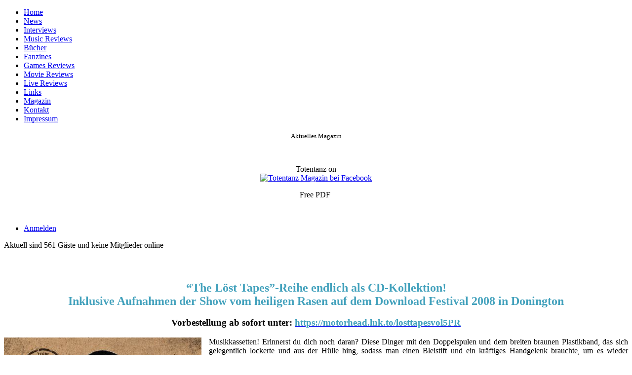

--- FILE ---
content_type: text/html; charset=utf-8
request_url: https://www.totentanz-magazin.de/index.php/news-2/8669-motoer24
body_size: 13567
content:
<!DOCTYPE html>
<html dir="ltr" lang="de-de">
<head>
      <base href="https://www.totentanz-magazin.de/index.php/news-2/8669-motoer24" />
  <meta http-equiv="content-type" content="text/html; charset=utf-8" />
  <meta name="keywords" content="Totentanz Magazin, Heavy Metal, News, Metal Magazin, CD, Blu-Ray, DVD, Konzert, Interview, Festival, Musik, Berichte, Rock, Print" />
  <meta name="author" content="Arno" />
  <meta name="description" content="Totentanz Magazin, Heavy Metal, News, Metal Magazin, CD, Blu-Ray, DVD, Konzert, Interview, Festival, Musik, Berichte, Rock, Print" />
  <meta name="generator" content="Joomla! - Open Source Content Management" />
  <title>Totentanz-Magazin - motör24</title>
  <link rel="stylesheet" href="/plugins/editors/jckeditor/typography/typography2.php" type="text/css" />
  <link rel="stylesheet" href="/plugins/content/2clicksocialbuttons/2clicksocialbuttons.css" type="text/css" />
  <link rel="stylesheet" href="https://www.totentanz-magazin.de/modules/mod_news_pro_gk4/interface/css/style.portal.mode.4.css" type="text/css" />
  <style type="text/css">


#slideshow_3 {
	margin:0px;
	overflow:hidden;
	position:relative;
	width: 468px;
	height: 60px;
	border: 0px solid #ffffff !important;	
}

#slideshow_3 DIV {
	position:absolute;
	top:0;
	left:0;
	z-index:8;
	opacity:0.0;
	height: 60px;
}

#slideshow_3 DIV.active {
	z-index:10;
	opacity:1.0;
}

#slideshow_3 DIV.last-active {
	z-index:9;
}

#slideshow_3 DIV IMG {
	width: 468px;
	height: 60px;
	display: block;
}


  </style>
  <script src="/media/system/js/mootools-core.js" type="text/javascript"></script>
  <script src="/media/system/js/core.js" type="text/javascript"></script>
  <script src="/media/system/js/caption.js" type="text/javascript"></script>
  <script src="/plugins/content/2clicksocialbuttons/2clicksocialbuttons.js" type="text/javascript"></script>
  <script src="/media/system/js/mootools-more.js" type="text/javascript"></script>
  <script src="https://www.totentanz-magazin.de/modules/mod_news_pro_gk4/interface/scripts/engine.portal.mode.4.js" type="t" defer="defer" async="async"></script>
  <script type="text/javascript">
window.addEvent('load', function() {
				new JCaption('img.caption');
			});window.addEvent('domready', function() {
			$$('.hasTip').each(function(el) {
				var title = el.get('title');
				if (title) {
					var parts = title.split('::', 2);
					el.store('tip:title', parts[0]);
					el.store('tip:text', parts[1]);
				}
			});
			var JTooltips = new Tips($$('.hasTip'), { maxTitleChars: 50, fixed: false});
		});
  </script>

    <link rel="stylesheet" href="/templates/system/css/system.css" />
    <link rel="stylesheet" href="/templates/system/css/general.css" />

    <!-- Created by Artisteer v4.3.0.60928 -->
    
    
    <meta name="viewport" content="initial-scale = 1.0, maximum-scale = 1.0, user-scalable = no, width = device-width" />

    <!--[if lt IE 9]><script src="https://html5shiv.googlecode.com/svn/trunk/html5.js"></script><![endif]-->
    <link rel="stylesheet" href="/templates/totentanzmagazin2020/css/template.css" media="screen" type="text/css" />
    <!--[if lte IE 7]><link rel="stylesheet" href="/templates/totentanzmagazin2020/css/template.ie7.css" media="screen" /><![endif]-->
    <link rel="stylesheet" href="/templates/totentanzmagazin2020/css/template.responsive.css" media="all" type="text/css" />


    <script>if ('undefined' != typeof jQuery) document._artxJQueryBackup = jQuery;</script>
    <script src="/templates/totentanzmagazin2020/jquery.js"></script>
    <script>jQuery.noConflict();</script>

    <script src="/templates/totentanzmagazin2020/script.js"></script>
    <script src="/templates/totentanzmagazin2020/script.responsive.js"></script>
    <script src="/templates/totentanzmagazin2020/modules.js"></script>
        <script>if (document._artxJQueryBackup) jQuery = document._artxJQueryBackup;</script>
</head>
<body>

<div id="art-main">
    <div class="art-sheet clearfix">
<header class="art-header">
    <div class="art-shapes">
        
            </div>






                
                    
</header>
<div class="art-layout-wrapper">
                <div class="art-content-layout">
                    <div class="art-content-layout-row">
                        <div class="art-layout-cell art-sidebar1">
<div class="art-block clearfix"><div class="art-blockcontent"><ul class="menu"><li class="item-119"><a href="/">Home</a></li><li class="item-145 current active"><a href="/index.php/news-2">News</a></li><li class="item-132 parent"><a href="/index.php/interviews">Interviews</a></li><li class="item-120 parent"><a href="/index.php/musik">Music Reviews</a></li><li class="item-165"><a href="/index.php/buecher">Bücher</a></li><li class="item-166"><a href="/index.php/fanzines">Fanzines</a></li><li class="item-147"><a href="/index.php/games-reviews">Games Reviews</a></li><li class="item-123"><a href="/index.php/movie">Movie Reviews</a></li><li class="item-125"><a href="/index.php/live-reviews">Live Reviews</a></li><li class="item-139"><a href="/index.php/links">Links</a></li><li class="item-130"><a href="/index.php/magazin">Magazin</a></li><li class="item-134"><a href="/index.php/kontakt">Kontakt</a></li><li class="item-131"><a href="/index.php/impressum">Impressum</a></li></ul></div></div><div class="art-block clearfix"><div class="art-blockcontent"><div class="custom"  >
	<p style="text-align: center;"><span style="font-size: small;">Aktuelles Magazin</span></p>
<p style="text-align: center;"><a href="/index.php/magazin" title="https://www.totentanz-magazin.de/index.php/magazin"><img src="/images/Banner_tt/ttaktuelles.jpg" border="0" alt="" /></a></p></div></div></div><div class="art-block clearfix"><div class="art-blockcontent"><div class="custom"  >
	<p style="text-align: center;"><span style="font-size: medium;">Totentanz on</span><br /><a href="https://www.facebook.com/totentanzmagazin/" target="_blank" title="Totentanz-Magazin"><img src="/images/Banner_tt/Face.png" border="0" alt="Totentanz Magazin bei Facebook" width="80" /></a></p></div></div></div><div class="art-block clearfix"><div class="art-blockcontent"><div class="custom"  >
	<p style="text-align: center;"><span style="font-size: medium;">Free PDF</span> </p>
<p style="text-align: center;"><a href="/index.php/magazin" title="Totentanz Magazin zum kostenlosen Download."><img src="/images/PDF/totentanz_gif_5.gif" border="0" alt="" /></a></p></div></div></div><div class="art-block clearfix"><div class="art-blockcontent"><ul class="menu"><li class="item-136"><a href="/index.php/anmelden">Anmelden</a></li></ul></div></div><div class="art-block clearfix"><div class="art-blockcontent"><p>Aktuell sind 561&#160;Gäste und keine Mitglieder online</p></div></div>


                        </div>
                        <div class="art-layout-cell art-content">
<article class="art-post art-messages"><div class="art-postcontent clearfix">
<div id="system-message-container">
</div></div></article><div class="item-page"><article class="art-post"><div class="art-postcontent clearfix"><div class="art-article"><h3 align="center"><span style="font-size: x-large; color: #ffffff;"><img src="/images/News/2024_01/Motorhead_Logo_Small.png" border="0" alt="" /></span></h3>
<h3 align="center"><span style="font-size: x-large;"><span style="color: #42a1bc;">“The Löst Tapes”-Reihe endlich als CD-Kollektion!<br />Inklusive Aufnahmen der Show vom heiligen Rasen auf dem Download Festival 2008 in Donington</span></span></h3>
<h3 align="center">Vorbestellung ab sofort unter: <a href="https://deref-gmx.net/mail/client/yCRlIDuuWBs/dereferrer/?redirectUrl=https%3A%2F%2Fmotorhead.lnk.to%2Flosttapesvol5PR" target="_blank" title="Jetzt sichern!"><strong><span style="color: #42a1bc;">https://motorhead.lnk.to/losttapesvol5PR</span></strong></a></h3>
<p style="text-align: justify;" align="justify"><span style="font-size: medium;"><img src="http://www.smailer.cmm-marketing.de/imgs/Motorhead_TheLostTapes_CD_BoxSet_Cover_SMALL.jpg" border="0" align="left" style="margin-right: 15.0px;" />Musikkassetten! Erinnerst du dich noch daran? Diese Dinger mit den Doppelspulen und dem breiten braunen Plastikband, das sich gelegentlich lockerte und aus der Hülle hing, sodass man einen Bleistift und ein kräftiges Handgelenk brauchte, um es wieder zurückzudrehen?</span></p>
<p style="text-align: justify;" align="justify"><span style="font-size: medium;">Ja, es gab einmal eine Zeit, da enthielten Soundsysteme Kassettendecks für den ausdrücklichen Zweck, Shows aufzuzeichnen, und diese Kassettendinger waren Standard bei jeder Tournee.  Motörhead stellten da ganz sicher keine Ausnahme dar und nahmen Show für Show auf ihnen auf. Sie enthalten Gold, reines aurales Gold, und lagen viele Jahre lang Hunderte von Metern tief unter der Erde in einer kleinen Höhle, die Lemmy gehörte, bewacht von kleinen, haarigen Zenturionen in römischen Rüstungen mit winzigen Speeren und schlechter Laune. <img src="http://www.smailer.cmm-marketing.de/imgs/Motorhead_TheLostTapes_2LP_Cover_SMALL.jpg" border="0" align="right" style="margin-left: 20.0px;" />Nur das magische Passwort konnte sie ihnen entreißen – zum Glück hatte Lem es aufgeschrieben und in einem alten Skizzenbuch für uns hinterlassen. Es kamen eine Menge dieser dreckigen, staubigen, schmierigen kleinen Dinger zusammen, mit Namen wie Malmö, Madrid, Heilbronn und Norwich, die mit Kugelschreiber auf die winzigen Etiketten gekritzelt waren, zusammen mit einem Datum... und so begann man, diese einzigartige Sammlung von Live-Perlen durch sorgfältig digitalisierte Transfers in einer Reihe von Veröffentlichungen mit dem Titel<strong> “The Löst Tapes”</strong> verfügbar zu machen.</span></p>
<p style="text-align: justify;" align="justify"><span style="font-size: medium;">Bis heute wurden fünf Konzerte aus diesen Kassettendokumenten von Motörheads ohrenbetäubendem Querschnitt durch Jahrzehnte von Live-Auftritten digital veröffentlicht, und die Teile 1 bis 4 erhielten zudem limitierte Vinyl-Editionen. Aufgrund der überwältigenden Nachfrage ist die Sammlung der<strong> Bände 1 bis 5 nun als CD-Box-Set</strong> erhältlich, wobei der neuste<strong> Band 5 auch auf Vinyl</strong> gepresst wurde.<br /> “The Löst Tapes” erscheint am 23. Februar 2024 und kann ab sofort hier vorbestellt werden: <a href="https://deref-gmx.net/mail/client/yCRlIDuuWBs/dereferrer/?redirectUrl=https%3A%2F%2Fmotorhead.lnk.to%2Flosttapesvol5PR" target="_blank" title="Jetzt sichern!"><span style="color: #42a1bc;"><strong>https://motorhead.lnk.to/losttapesvol5PR</strong></span></a><br />Unten findest du sämtliche Details zu den “The Löst Tapes”, schaue aber auf jeden Fall auch auf <a href="https://deref-gmx.net/mail/client/jhMOlvvWJR0/dereferrer/?redirectUrl=http%3A%2F%2Fwww.iMotorhead.com" target="_blank" title="Hier auf dem Laufenden bleiben!"><strong><span style="color: #42a1bc;">www.iMotorhead.com</span></strong></a> vorbei, um spannende News und Updates zu erhalten!</span></p>
<div align="justify">
<div align="center">
<table style="width: 100%;" border="0" cellspacing="2" cellpadding="1">
<tbody>
<tr>
<td align="center" width="50%"><span style="color: #000000; font-family: Verdana;"> <img src="http://www.smailer.cmm-marketing.de/imgs/Motorhead_TheLostTapes_2L_Exploded_SMALL.jpg" border="0" /></span></td>
<td align="center" width="50%"><span style="color: #000000; font-family: Verdana;"> <img src="http://www.smailer.cmm-marketing.de/imgs/Motorhead_TheLostTapes_CD_BoxSet_Exploded_SMALL.jpg" border="0" /></span></td>
</tr>
</tbody>
</table>
</div>
<div align="center"><span style="font-family: Verdana;"><strong><br />Titellisten von “The Löst Tapes” Volumes 1-5</strong></span></div>
<div align="center"> </div>
<div align="center"> </div>
</div>
<div align="center">
<table style="width: 100%;" border="0" cellspacing="2" cellpadding="1">
<tbody>
<tr>
<td align="left" width="50%">
<p><span style="font-family: Verdana; font-size: small;"><strong>Volume 1: Live at Sala Aqualung, Madrid, 1st June 1995</strong></span></p>
<p><span style="font-family: Verdana; font-size: small;">1. Ace of Spades<br />2. Sex and Death<br />3. Over Your Shoulder<br />4. I'm so Bad (Baby I Don't Care)<br />5. Metropolis<br />6. On Your Feet or On Your Knees<br />7. Liar<br />8. Stay Clean<br />9. Burner<br />10. Orgasmatron<br />11. Dog Face Boy<br />12. Born to Raise Hell<br />13. Nothing Up My Sleeve<br />14. Lost in the Ozone<br />15. The One to Sing the Blues<br />16. You Better Run<br />17. Sacrifice<br />18. Going to Brazil<br />19. Killed by Death<br />20. Silver Machine<br />21. Iron Fist<br />22. Overkill</span></p>
<p> </p>
</td>
<td align="left" width="50%">
<p><strong><span style="font-size: small;">Volume 2: Live at University of East Anglia, Norwich, 18th October 1998</span></strong></p>
<p><span style="font-size: small;">1. Bomber<br />2. No Class<br />3. I'm so Bad (Baby I Don't Care)<br />4. Over Your Shoulder<br />5. Civil War<br />6. Take the Blame<br />7. The Chase Is Better Than the Catch<br />8. Nothing Up My Sleeve<br />9. Born to Raise Hell<br />10. Shine<br />11. Love for Sale<br />12. Dead Men Tell No Tales<br />13. Sacrifice<br />14. Too Late Too Late<br />15. Orgasmatron<br />16. Stone Dead Forever<br />17. Going to Brazil<br />18. Killed by Death<br />19. Iron Fist<br />20. Ace of Spades<br />21. Overkill</span></p>
<p> </p>
</td>
</tr>
</tbody>
</table>
</div>
<div align="center">
<div align="center">
<table style="width: 100%;" border="0" cellspacing="2" cellpadding="1">
<tbody>
<tr>
<td align="left" width="50%">
<p><span style="color: #ffff00; font-family: Verdana; font-size: small;"><strong>Volume 3: Live at KB Hallen, Malmö, 17th November 2000</strong></span></p>
<p><span style="color: #ffff00; font-family: Verdana; font-size: small;">1. We Are Motörhead<br />2. Bomber<br />3. No Class<br />4. I'm so Bad (Baby I Don't Care)<br />5. Over Your Shoulder<br />6. Civil War<br />7. Metropolis<br />8. Shoot You in the Back<br />9. God Save the Queen<br />10. Born to Raise Hell<br />11. Stay Out of Jail<br />12. Damage Case<br />13. Sacrifice<br />14. Orgasmatron<br />15. Lemmy Bass Solo<br />16. Going to Brazil<br />17. Broken<br />18. Iron Fist<br />19. Killed by Death<br />20. Ace of Spades<br />21. Overkill<br />22. We Are Motörhead</span></p>
<p><span style="color: #ffff00;"> </span></p>
</td>
<td align="left" width="50%">
<p><span style="color: #ffff00; font-family: Verdana; font-size: small;"><strong>Volume 4: Live at Sporthalle, Heilbronn, 29th December 1984</strong></span></p>
<p><span style="color: #ffff00;"><span style="font-family: Verdana; font-size: small;">1. Iron Fist<br />2. Stay Clean<br />3. Heart of Stone<br />4. The Hammer<br />5. Metropolis<br />6. Shoot You in the Back<br />7. Jailbait<br />8. Killed by Death<br />9. Ace of Spades<br />10. Steal Your Face<br />11. Nothing Up My Sleeve<br />12. Road Crew Introduction - Adrian<br />13. (We Are) The Road Crew<br />14. Bite the Bullet<br />15. The Chase Is Better Than the Catch<br />16. No Class<br />17. Motörhead<br />18. Bomber<br />19. Overkill<br />20. Iron Fist<br />21. </span><span style="font-family: Verdana; font-size: small;">Stay Clean</span></span></p>
<p><span style="color: #ffff00;"> </span></p>
</td>
</tr>
</tbody>
</table>
</div>
</div>
<p align="center"><span style="font-size: small; color: #ffff00;"><strong>Volume 5: Live at Download Festival, Donington, England, June 13, 2008<br /></strong>(auch als Doppel-LP erhältlich)<br /><br />1. Doctor Rock<br />2. Stay Clean<br />3. Be My Baby<br />4. Killers<br />5. Metropolis<br />6. Over the Top<br />7. One Night Stand<br />8. Rosalie<br />9. In the Name of Tragedy<br />10. Just 'Cos You Got the Power<br />11. Going to Brazil<br />12. Killed by Death<br />13. Ace of Spades<br />14. Overkill</span></p> </div><div class="art-pager"><a href="/index.php/news-2/8670-a-chance-for-metal-festival-2024" rel="prev">&lt; Zurück</a><a href="/index.php/news-2/8658-jp-news-2024" rel="next">Weiter &gt;</a></div><!-- 2CSB - 2 Click Social Buttons for Joomla by Kubik-Rubik.de - Viktor Vogel --><div id="social_bookmarks"><ul class="social_share"><li id="facebook_button"><span class="switch off"></span><img alt="Facebook Like Button" src="https://www.totentanz-magazin.de/plugins/content/2clicksocialbuttons/f_off.png" /></li><li id="googleplus_button"><span class="switch off"></span><img alt="Google Plus One Button" src="https://www.totentanz-magazin.de/plugins/content/2clicksocialbuttons/gp_off.png" /></li><li id="loadall_button"><span class="switch off"></span><img alt="Load all Button" src="https://www.totentanz-magazin.de/plugins/content/2clicksocialbuttons/all_off.png" /></li><li id="info_button"><span class="info_tooltipp" title="Wenn Sie diese Felder durch einen Klick aktivieren, werden Informationen an Facebook, Twitter oder Google in die USA übertragen und unter Umständen auch dort gespeichert."><img alt="Info Button" src="https://www.totentanz-magazin.de/plugins/content/2clicksocialbuttons/info_button.png" /></span></li></ul></div><br class="clear" /></div><div class="art-postfootericons art-metadata-icons"><span class="art-postcategoryicon">Kategorie: <span class="art-post-metadata-category-name">News</span></span></div></article></div><div class="art-content-layout"><div class="art-content-layout-row"><div class="art-layout-cell" style="width: 100%;"><article class="art-post"><h2 class="art-postheader">Musik News</h2><div class="art-postcontent clearfix"><div class="nspMainPortalMode4 nspFs100" id="nsp-nsp_131">
		<div class="nspImages">
		<div class="nspArts">
			<div class="nspArtsScroll">
							<div class="nspArt">
					<div style="width:100px;height:100px;">
						<div class="nspImageGallery"><a href="/index.php/musik/9529-total-annihilation-mountains-of-madness" class="nspImageWrapper tleft fleft" style="margin:6px 14px 0 0;"><img class="nspImage tleft fleft" src="/images/cover/2026_01/tamom.jpg" alt="Total Annihilation – Mountains Of Madness" style="width:100px;height:100px;"  /></a></div>						<div class="nspArtHeadline">
							<div class="nspHeadline"><h4 class="nspHeader tleft fnone"><a href="/index.php/musik/9529-total-annihilation-mountains-of-madness" title="Total Annihilation – Mountains Of Madness">Total Annihilation – Mountains Of Madnes&hellip;</a></h4></div>						</div>
					</div>
				</div>
							<div class="nspArt">
					<div style="width:100px;height:100px;">
						<div class="nspImageGallery"><a href="/index.php/musik/9528-gluecifer-same-drug-new-high" class="nspImageWrapper tleft fleft" style="margin:6px 14px 0 0;"><img class="nspImage tleft fleft" src="/images/cover/2026_01/cover%20Gluecifer%20-%20Same%20Drug%20New%20High.jpg" alt="Gluecifer – Same Drug New High" style="width:100px;height:100px;"  /></a></div>						<div class="nspArtHeadline">
							<div class="nspHeadline"><h4 class="nspHeader tleft fnone"><a href="/index.php/musik/9528-gluecifer-same-drug-new-high" title="Gluecifer – Same Drug New High">Gluecifer – Same Drug New High</a></h4></div>						</div>
					</div>
				</div>
							<div class="nspArt">
					<div style="width:100px;height:100px;">
						<div class="nspImageGallery"><a href="/index.php/musik/9526-kanonenfieber-soldatenschicksale" class="nspImageWrapper tleft fleft" style="margin:6px 14px 0 0;"><img class="nspImage tleft fleft" src="/images/cover/2026_01/kan.jpg" alt="Kanonenfieber – Soldatenschicksale" style="width:100px;height:100px;"  /></a></div>						<div class="nspArtHeadline">
							<div class="nspHeadline"><h4 class="nspHeader tleft fnone"><a href="/index.php/musik/9526-kanonenfieber-soldatenschicksale" title="Kanonenfieber – Soldatenschicksale">Kanonenfieber – Soldatenschicksale</a></h4></div>						</div>
					</div>
				</div>
							<div class="nspArt">
					<div style="width:100px;height:100px;">
						<div class="nspImageGallery"><a href="/index.php/musik/9524-crystal-lake-the-weight-of-sound" class="nspImageWrapper tleft fleft" style="margin:6px 14px 0 0;"><img class="nspImage tleft fleft" src="/images/CRYSTAL%20LAKE%20-%20The%20Weight%20of%20Sound%20550x550.jpg" alt="Crystal Lake - The Weight of Sound" style="width:100px;height:100px;"  /></a></div>						<div class="nspArtHeadline">
							<div class="nspHeadline"><h4 class="nspHeader tleft fnone"><a href="/index.php/musik/9524-crystal-lake-the-weight-of-sound" title="Crystal Lake - The Weight of Sound">Crystal Lake - The Weight of Sound</a></h4></div>						</div>
					</div>
				</div>
							<div class="nspArt">
					<div style="width:100px;height:100px;">
						<div class="nspImageGallery"><a href="/index.php/musik/9523-bullet-kickstarter" class="nspImageWrapper tleft fleft" style="margin:6px 14px 0 0;"><img class="nspImage tleft fleft" src="/images/cover/2026_01/Bullet%20%20Kickstarter.jpg" alt="Bullet – Kickstarter" style="width:100px;height:100px;"  /></a></div>						<div class="nspArtHeadline">
							<div class="nspHeadline"><h4 class="nspHeader tleft fnone"><a href="/index.php/musik/9523-bullet-kickstarter" title="Bullet – Kickstarter">Bullet – Kickstarter</a></h4></div>						</div>
					</div>
				</div>
							<div class="nspArt">
					<div style="width:100px;height:100px;">
						<div class="nspImageGallery"><a href="/index.php/musik/9521-malefic-throne-the-conquering-darkness" class="nspImageWrapper tleft fleft" style="margin:6px 14px 0 0;"><img class="nspImage tleft fleft" src="/images/cover/2026_01/a3211170377_16.jpg" alt="Malefic Throne - The Conquering Darkness" style="width:100px;height:100px;"  /></a></div>						<div class="nspArtHeadline">
							<div class="nspHeadline"><h4 class="nspHeader tleft fnone"><a href="/index.php/musik/9521-malefic-throne-the-conquering-darkness" title="Malefic Throne - The Conquering Darkness">Malefic Throne - The Conquering Darkness</a></h4></div>						</div>
					</div>
				</div>
							<div class="nspArt">
					<div style="width:100px;height:100px;">
						<div class="nspImageGallery"><a href="/index.php/musik/9520-slaughterday-dread-emperor" class="nspImageWrapper tleft fleft" style="margin:6px 14px 0 0;"><img class="nspImage tleft fleft" src="/images/cover/2026_01/SLD_DE_3000x3000-scaled.jpg" alt="Slaughterday - Dread Emperor" style="width:100px;height:100px;"  /></a></div>						<div class="nspArtHeadline">
							<div class="nspHeadline"><h4 class="nspHeader tleft fnone"><a href="/index.php/musik/9520-slaughterday-dread-emperor" title="Slaughterday - Dread Emperor">Slaughterday - Dread Emperor</a></h4></div>						</div>
					</div>
				</div>
							<div class="nspArt">
					<div style="width:100px;height:100px;">
						<div class="nspImageGallery"><a href="/index.php/musik/9519-j-b-o-haus-of-the-rising-fun" class="nspImageWrapper tleft fleft" style="margin:6px 14px 0 0;"><img class="nspImage tleft fleft" src="/images/cover/2026_01/cover%20J.B.O.%20-%20Haus%20Of%20The%20Rising%20Fun.jpg" alt="J.B.O. – Haus Of The Rising Fun" style="width:100px;height:100px;"  /></a></div>						<div class="nspArtHeadline">
							<div class="nspHeadline"><h4 class="nspHeader tleft fnone"><a href="/index.php/musik/9519-j-b-o-haus-of-the-rising-fun" title="J.B.O. – Haus Of The Rising Fun">J.B.O. – Haus Of The Rising Fun</a></h4></div>						</div>
					</div>
				</div>
							<div class="nspArt">
					<div style="width:100px;height:100px;">
						<div class="nspImageGallery"><a href="/index.php/musik/9516-sepulchral-beneath-the-shroud" class="nspImageWrapper tleft fleft" style="margin:6px 14px 0 0;"><img class="nspImage tleft fleft" src="/images/cover/2026_01/csm_Sepulchral-Cover_59c35fb8d7.jpg" alt="Sepulchral - Beneath The Shroud " style="width:100px;height:100px;"  /></a></div>						<div class="nspArtHeadline">
							<div class="nspHeadline"><h4 class="nspHeader tleft fnone"><a href="/index.php/musik/9516-sepulchral-beneath-the-shroud" title="Sepulchral - Beneath The Shroud ">Sepulchral - Beneath The Shroud </a></h4></div>						</div>
					</div>
				</div>
							<div class="nspArt">
					<div style="width:100px;height:100px;">
						<div class="nspImageGallery"><a href="/index.php/musik/9515-minotaurus-memories-in-the-haze" class="nspImageWrapper tleft fleft" style="margin:6px 14px 0 0;"><img class="nspImage tleft fleft" src="/images/cover/2026_01/mino.jpg" alt="Minotaurus – Memories in the Haze" style="width:100px;height:100px;"  /></a></div>						<div class="nspArtHeadline">
							<div class="nspHeadline"><h4 class="nspHeader tleft fnone"><a href="/index.php/musik/9515-minotaurus-memories-in-the-haze" title="Minotaurus – Memories in the Haze">Minotaurus – Memories in the Haze</a></h4></div>						</div>
					</div>
				</div>
							<div class="nspArt">
					<div style="width:100px;height:100px;">
						<div class="nspImageGallery"><a href="/index.php/musik/9514-turbo-s-tribunal-mills-of-tribunal" class="nspImageWrapper tleft fleft" style="margin:6px 14px 0 0;"><img class="nspImage tleft fleft" src="/images/cover/2026_01/TurbosTribunal-MillsOfTribunal.jpg" alt="Turbo’s Tribunal - Mills Of Tribunal" style="width:100px;height:100px;"  /></a></div>						<div class="nspArtHeadline">
							<div class="nspHeadline"><h4 class="nspHeader tleft fnone"><a href="/index.php/musik/9514-turbo-s-tribunal-mills-of-tribunal" title="Turbo’s Tribunal - Mills Of Tribunal">Turbo’s Tribunal - Mills Of Tribunal</a></h4></div>						</div>
					</div>
				</div>
							<div class="nspArt">
					<div style="width:100px;height:100px;">
						<div class="nspImageGallery"><a href="/index.php/musik/9513-wildhunt-aletheia" class="nspImageWrapper tleft fleft" style="margin:6px 14px 0 0;"><img class="nspImage tleft fleft" src="/images/cover/2026_01/Wildhunt-Aletheia.jpg" alt="Wildhunt – Aletheia" style="width:100px;height:100px;"  /></a></div>						<div class="nspArtHeadline">
							<div class="nspHeadline"><h4 class="nspHeader tleft fnone"><a href="/index.php/musik/9513-wildhunt-aletheia" title="Wildhunt – Aletheia">Wildhunt – Aletheia</a></h4></div>						</div>
					</div>
				</div>
							<div class="nspArt">
					<div style="width:100px;height:100px;">
						<div class="nspImageGallery"><a href="/index.php/musik/9511-lunatic-dictator-wir-sind-der-zorn" class="nspImageWrapper tleft fleft" style="margin:6px 14px 0 0;"><img class="nspImage tleft fleft" src="/images/cover/2025_01/LD.jpg" alt="Lunatic Dictator – Wir sind der Zorn" style="width:100px;height:100px;"  /></a></div>						<div class="nspArtHeadline">
							<div class="nspHeadline"><h4 class="nspHeader tleft fnone"><a href="/index.php/musik/9511-lunatic-dictator-wir-sind-der-zorn" title="Lunatic Dictator – Wir sind der Zorn">Lunatic Dictator – Wir sind der Zorn</a></h4></div>						</div>
					</div>
				</div>
							<div class="nspArt">
					<div style="width:100px;height:100px;">
						<div class="nspImageGallery"><a href="/index.php/musik/9509-venger-times-of-legend" class="nspImageWrapper tleft fleft" style="margin:6px 14px 0 0;"><img class="nspImage tleft fleft" src="/images/cover/2026_01/venger.jpeg" alt="Venger – Times of Legend" style="width:100px;height:100px;"  /></a></div>						<div class="nspArtHeadline">
							<div class="nspHeadline"><h4 class="nspHeader tleft fnone"><a href="/index.php/musik/9509-venger-times-of-legend" title="Venger – Times of Legend">Venger – Times of Legend</a></h4></div>						</div>
					</div>
				</div>
							<div class="nspArt">
					<div style="width:100px;height:100px;">
						<div class="nspImageGallery"><a href="/index.php/musik/9507-1914-viribus-unitas" class="nspImageWrapper tleft fleft" style="margin:6px 14px 0 0;"><img class="nspImage tleft fleft" src="/images/cover/2026_01/811HvWFUFlL._UF8941000_QL80_.jpg" alt="1914 – Viribus Unitas" style="width:100px;height:100px;"  /></a></div>						<div class="nspArtHeadline">
							<div class="nspHeadline"><h4 class="nspHeader tleft fnone"><a href="/index.php/musik/9507-1914-viribus-unitas" title="1914 – Viribus Unitas">1914 – Viribus Unitas</a></h4></div>						</div>
					</div>
				</div>
							<div class="nspArt">
					<div style="width:100px;height:100px;">
						<div class="nspImageGallery"><a href="/index.php/musik/9506-puritan-bone-ecstasy-on-the-frontier-of-blood" class="nspImageWrapper tleft fleft" style="margin:6px 14px 0 0;"><img class="nspImage tleft fleft" src="/images/cover/2026_01/127786.jpg" alt="Puritan Bone – Ecstasy On The Frontier Of Blood" style="width:100px;height:100px;"  /></a></div>						<div class="nspArtHeadline">
							<div class="nspHeadline"><h4 class="nspHeader tleft fnone"><a href="/index.php/musik/9506-puritan-bone-ecstasy-on-the-frontier-of-blood" title="Puritan Bone – Ecstasy On The Frontier Of Blood">Puritan Bone – Ecstasy On The Frontier O&hellip;</a></h4></div>						</div>
					</div>
				</div>
							<div class="nspArt">
					<div style="width:100px;height:100px;">
						<div class="nspImageGallery"><a href="/index.php/musik/9505-konfession-im-baumdunkel-des-aethers" class="nspImageWrapper tleft fleft" style="margin:6px 14px 0 0;"><img class="nspImage tleft fleft" src="/images/cover/2026_01/456903.png" alt="Konfession – Im Baumdunkel des Äthers" style="width:100px;height:100px;"  /></a></div>						<div class="nspArtHeadline">
							<div class="nspHeadline"><h4 class="nspHeader tleft fnone"><a href="/index.php/musik/9505-konfession-im-baumdunkel-des-aethers" title="Konfession – Im Baumdunkel des Äthers">Konfession – Im Baumdunkel des Äthers</a></h4></div>						</div>
					</div>
				</div>
							<div class="nspArt">
					<div style="width:100px;height:100px;">
						<div class="nspImageGallery"><a href="/index.php/musik/9503-abominator-the-fire-brethren" class="nspImageWrapper tleft fleft" style="margin:6px 14px 0 0;"><img class="nspImage tleft fleft" src="/images/cover/2026_01/a2675884064_16.jpg" alt="Abominator – The Fire Brethren" style="width:100px;height:100px;"  /></a></div>						<div class="nspArtHeadline">
							<div class="nspHeadline"><h4 class="nspHeader tleft fnone"><a href="/index.php/musik/9503-abominator-the-fire-brethren" title="Abominator – The Fire Brethren">Abominator – The Fire Brethren</a></h4></div>						</div>
					</div>
				</div>
							<div class="nspArt">
					<div style="width:100px;height:100px;">
						<div class="nspImageGallery"><a href="/index.php/musik/9502-darvaza-we-are-him" class="nspImageWrapper tleft fleft" style="margin:6px 14px 0 0;"><img class="nspImage tleft fleft" src="/images/cover/2025_12/darvaza-ascending-into-perdition-230x230.jpg" alt="Darvaza – We Are Him" style="width:100px;height:100px;"  /></a></div>						<div class="nspArtHeadline">
							<div class="nspHeadline"><h4 class="nspHeader tleft fnone"><a href="/index.php/musik/9502-darvaza-we-are-him" title="Darvaza – We Are Him">Darvaza – We Are Him</a></h4></div>						</div>
					</div>
				</div>
							<div class="nspArt">
					<div style="width:100px;height:100px;">
						<div class="nspImageGallery"><a href="/index.php/musik/9500-dead-bees-in-bourbon-crystals" class="nspImageWrapper tleft fleft" style="margin:6px 14px 0 0;"><img class="nspImage tleft fleft" src="/images/cover/2025_12/dbibc.jpg" alt="Dead Bees In Bourbon – Crystals" style="width:100px;height:100px;"  /></a></div>						<div class="nspArtHeadline">
							<div class="nspHeadline"><h4 class="nspHeader tleft fnone"><a href="/index.php/musik/9500-dead-bees-in-bourbon-crystals" title="Dead Bees In Bourbon – Crystals">Dead Bees In Bourbon – Crystals</a></h4></div>						</div>
					</div>
				</div>
							<div class="nspArt">
					<div style="width:100px;height:100px;">
						<div class="nspImageGallery"><a href="/index.php/musik/9499-lionheart-valley-of-death-ii" class="nspImageWrapper tleft fleft" style="margin:6px 14px 0 0;"><img class="nspImage tleft fleft" src="/images/cover/2025_12/LIONHEART%20-%20Valley%20Of%20Death%20II%20400x400.jpg" alt="Lionheart - Valley Of Death II" style="width:100px;height:100px;"  /></a></div>						<div class="nspArtHeadline">
							<div class="nspHeadline"><h4 class="nspHeader tleft fnone"><a href="/index.php/musik/9499-lionheart-valley-of-death-ii" title="Lionheart - Valley Of Death II">Lionheart - Valley Of Death II</a></h4></div>						</div>
					</div>
				</div>
							<div class="nspArt">
					<div style="width:100px;height:100px;">
						<div class="nspImageGallery"><a href="/index.php/musik/9498-blackbox-reviews-from-the-vndergrovnd-vol-iix" class="nspImageWrapper tleft fleft" style="margin:6px 14px 0 0;"><img class="nspImage tleft fleft" src="/images/music-cover-bluray/2012_11/images.png" alt="Blackbox - Reviews from the vndergrovnd Vol.IIX" style="width:100px;height:100px;"  /></a></div>						<div class="nspArtHeadline">
							<div class="nspHeadline"><h4 class="nspHeader tleft fnone"><a href="/index.php/musik/9498-blackbox-reviews-from-the-vndergrovnd-vol-iix" title="Blackbox - Reviews from the vndergrovnd Vol.IIX">Blackbox - Reviews from the vndergrovnd &hellip;</a></h4></div>						</div>
					</div>
				</div>
							<div class="nspArt">
					<div style="width:100px;height:100px;">
						<div class="nspImageGallery"><a href="/index.php/musik/9497-sister-the-way-we-fall" class="nspImageWrapper tleft fleft" style="margin:6px 14px 0 0;"><img class="nspImage tleft fleft" src="/images/cover/2025_12/Sister_TheWayWeFall.jpg" alt="Sister – The Way We Fall" style="width:100px;height:100px;"  /></a></div>						<div class="nspArtHeadline">
							<div class="nspHeadline"><h4 class="nspHeader tleft fnone"><a href="/index.php/musik/9497-sister-the-way-we-fall" title="Sister – The Way We Fall">Sister – The Way We Fall</a></h4></div>						</div>
					</div>
				</div>
							<div class="nspArt">
					<div style="width:100px;height:100px;">
						<div class="nspImageGallery"><a href="/index.php/musik/9496-bay-leaf-bilder-einer-ausstellung" class="nspImageWrapper tleft fleft" style="margin:6px 14px 0 0;"><img class="nspImage tleft fleft" src="/images/cover/2025_12/BayLeaf_Bilder.jpg" alt="Bay Leaf – Bilder Einer Ausstellung" style="width:100px;height:100px;"  /></a></div>						<div class="nspArtHeadline">
							<div class="nspHeadline"><h4 class="nspHeader tleft fnone"><a href="/index.php/musik/9496-bay-leaf-bilder-einer-ausstellung" title="Bay Leaf – Bilder Einer Ausstellung">Bay Leaf – Bilder Einer Ausstellung</a></h4></div>						</div>
					</div>
				</div>
							<div class="nspArt">
					<div style="width:100px;height:100px;">
						<div class="nspImageGallery"><a href="/index.php/musik/9493-tankard-the-beauty-and-the-beer-thirst-re-releases" class="nspImageWrapper tleft fleft" style="margin:6px 14px 0 0;"><img class="nspImage tleft fleft" src="/images/cover/2025_12/Tankard-The%20Beauty%20And_Re-Release.jpg" alt="Tankard – The Beauty and the Beer / Thirst (Re-Releases)" style="width:100px;height:100px;"  /></a></div>						<div class="nspArtHeadline">
							<div class="nspHeadline"><h4 class="nspHeader tleft fnone"><a href="/index.php/musik/9493-tankard-the-beauty-and-the-beer-thirst-re-releases" title="Tankard – The Beauty and the Beer / Thirst (Re-Releases)">Tankard – The Beauty and the Beer / Thir&hellip;</a></h4></div>						</div>
					</div>
				</div>
							<div class="nspArt">
					<div style="width:100px;height:100px;">
						<div class="nspImageGallery"><a href="/index.php/musik/9492-usurper-divine-spiritual-and-intellectual-development-and-all-demos" class="nspImageWrapper tleft fleft" style="margin:6px 14px 0 0;"><img class="nspImage tleft fleft" src="/images/cover/2025_12/Usurper_Divine_Spiritual.jpg" alt="Usurper – Divine Spiritual and Intellectual Development (and all demos)" style="width:100px;height:100px;"  /></a></div>						<div class="nspArtHeadline">
							<div class="nspHeadline"><h4 class="nspHeader tleft fnone"><a href="/index.php/musik/9492-usurper-divine-spiritual-and-intellectual-development-and-all-demos" title="Usurper – Divine Spiritual and Intellectual Development (and all demos)">Usurper – Divine Spiritual and Intellect&hellip;</a></h4></div>						</div>
					</div>
				</div>
							<div class="nspArt">
					<div style="width:100px;height:100px;">
						<div class="nspImageGallery"><a href="/index.php/musik/9491-need2destroy-anti" class="nspImageWrapper tleft fleft" style="margin:6px 14px 0 0;"><img class="nspImage tleft fleft" src="/images/cover/2025_12/n2da.jpg" alt="Need2destroy – Anti" style="width:100px;height:100px;"  /></a></div>						<div class="nspArtHeadline">
							<div class="nspHeadline"><h4 class="nspHeader tleft fnone"><a href="/index.php/musik/9491-need2destroy-anti" title="Need2destroy – Anti">Need2destroy – Anti</a></h4></div>						</div>
					</div>
				</div>
							<div class="nspArt">
					<div style="width:100px;height:100px;">
						<div class="nspImageGallery"><a href="/index.php/musik/9490-nils-patrik-johansson-war-and-peace" class="nspImageWrapper tleft fleft" style="margin:6px 14px 0 0;"><img class="nspImage tleft fleft" src="/images/cover/2025_12/war-and-peace-digipak-cd-nils-patrik-johansson.jpg" alt="Nils Patrik Johansson – War And Peace" style="width:100px;height:100px;"  /></a></div>						<div class="nspArtHeadline">
							<div class="nspHeadline"><h4 class="nspHeader tleft fnone"><a href="/index.php/musik/9490-nils-patrik-johansson-war-and-peace" title="Nils Patrik Johansson – War And Peace">Nils Patrik Johansson – War And Peace</a></h4></div>						</div>
					</div>
				</div>
							<div class="nspArt">
					<div style="width:100px;height:100px;">
						<div class="nspImageGallery"><a href="/index.php/musik/9488-flying-circus-the-eternal-moment" class="nspImageWrapper tleft fleft" style="margin:6px 14px 0 0;"><img class="nspImage tleft fleft" src="/images/cover/2025_12/flcithetmo.jpg" alt="Flying Circus – The Eternal Moment" style="width:100px;height:100px;"  /></a></div>						<div class="nspArtHeadline">
							<div class="nspHeadline"><h4 class="nspHeader tleft fnone"><a href="/index.php/musik/9488-flying-circus-the-eternal-moment" title="Flying Circus – The Eternal Moment">Flying Circus – The Eternal Moment</a></h4></div>						</div>
					</div>
				</div>
							<div class="nspArt">
					<div style="width:100px;height:100px;">
						<div class="nspImageGallery"><a href="/index.php/musik/9487-mad-max-heavy-metal-re-release" class="nspImageWrapper tleft fleft" style="margin:6px 14px 0 0;"><img class="nspImage tleft fleft" src="/images/cover/2025_12/Mad-Max-HM.jpg" alt="Mad Max – Heavy Metal (Re-Release)" style="width:100px;height:100px;"  /></a></div>						<div class="nspArtHeadline">
							<div class="nspHeadline"><h4 class="nspHeader tleft fnone"><a href="/index.php/musik/9487-mad-max-heavy-metal-re-release" title="Mad Max – Heavy Metal (Re-Release)">Mad Max – Heavy Metal (Re-Release)</a></h4></div>						</div>
					</div>
				</div>
						</div>	
		</div>
	</div>
			
	<a class="nspPrev">Prev</a>
	<a class="nspNext">Next</a>
</div>


<script type="text/javascript" src="https://www.totentanz-magazin.de/modules/mod_news_pro_gk4/interface/scripts/engine.portal.mode.4.js"></script>

<script type="text/javascript">
//<![CDATA[
try {$Gavick;}catch(e){$Gavick = {};};
$Gavick["nsp-nsp_131"] = {
	"animation_speed": 400};
//]]>
</script></div></article><article class="art-post"><h2 class="art-postheader">Interviews</h2><div class="art-postcontent clearfix"><div class="nspMainPortalMode4 nspFs100" id="nsp-nsp_135">
		<div class="nspImages">
		<div class="nspArts">
			<div class="nspArtsScroll">
							<div class="nspArt">
					<div style="width:100px;height:100px;">
						<div class="nspImageGallery"><a href="/index.php/interviews/9473-blizzen-ab-in-die-dritte-runde" class="nspImageWrapper tleft fleft" style="margin:6px 14px 0 0;"><img class="nspImage tleft fleft" src="/images/Interview/2025_11/Blizzen_Logo.jpg" alt="Blizzen - Ab in die dritte Runde..." style="width:100px;height:100px;"  /></a></div>						<div class="nspArtHeadline">
							<div class="nspHeadline"><h4 class="nspHeader tleft fnone"><a href="/index.php/interviews/9473-blizzen-ab-in-die-dritte-runde" title="Blizzen - Ab in die dritte Runde...">Blizzen - Ab in die dritte Runde...</a></h4></div>						</div>
					</div>
				</div>
							<div class="nspArt">
					<div style="width:100px;height:100px;">
						<div class="nspImageGallery"><a href="/index.php/interviews/9458-voidceremony-ueber-dunkle-fantasie-spirituelle-finsternis-und-dark-souls-iii" class="nspImageWrapper tleft fleft" style="margin:6px 14px 0 0;"><img class="nspImage tleft fleft" src="/images/Interview/2025_11/voidceremony-logo.jpg" alt="Voidceremony - Über dunkle Fantasie, spirituelle Finsternis und Dark Souls III" style="width:100px;height:100px;"  /></a></div>						<div class="nspArtHeadline">
							<div class="nspHeadline"><h4 class="nspHeader tleft fnone"><a href="/index.php/interviews/9458-voidceremony-ueber-dunkle-fantasie-spirituelle-finsternis-und-dark-souls-iii" title="Voidceremony - Über dunkle Fantasie, spirituelle Finsternis und Dark Souls III">Voidceremony - Über dunkle Fantasie, spi&hellip;</a></h4></div>						</div>
					</div>
				</div>
							<div class="nspArt">
					<div style="width:100px;height:100px;">
						<div class="nspImageGallery"><a href="/index.php/interviews/9427-dolmen-gate-mythos-melodie-und-macht" class="nspImageWrapper tleft fleft" style="margin:6px 14px 0 0;"><img class="nspImage tleft fleft" src="/images/Interview/2025_10/dolmengate-logo.jpg" alt="Dolmen Gate - Mythos, Melodie und Macht" style="width:100px;height:100px;"  /></a></div>						<div class="nspArtHeadline">
							<div class="nspHeadline"><h4 class="nspHeader tleft fnone"><a href="/index.php/interviews/9427-dolmen-gate-mythos-melodie-und-macht" title="Dolmen Gate - Mythos, Melodie und Macht">Dolmen Gate - Mythos, Melodie und Macht</a></h4></div>						</div>
					</div>
				</div>
							<div class="nspArt">
					<div style="width:100px;height:100px;">
						<div class="nspImageGallery"><a href="/index.php/interviews/9412-coroner-die-bestimmte-handschrift" class="nspImageWrapper tleft fleft" style="margin:6px 14px 0 0;"><img class="nspImage tleft fleft" src="/images/Interview/2025_10/corologo.jpg" alt="Coroner - Die bestimmte Handschrift!" style="width:100px;height:100px;"  /></a></div>						<div class="nspArtHeadline">
							<div class="nspHeadline"><h4 class="nspHeader tleft fnone"><a href="/index.php/interviews/9412-coroner-die-bestimmte-handschrift" title="Coroner - Die bestimmte Handschrift!">Coroner - Die bestimmte Handschrift!</a></h4></div>						</div>
					</div>
				</div>
							<div class="nspArt">
					<div style="width:100px;height:100px;">
						<div class="nspImageGallery"><a href="/index.php/interviews/9411-human-fortress-viel-zu-poppig" class="nspImageWrapper tleft fleft" style="margin:6px 14px 0 0;"><img class="nspImage tleft fleft" src="/images/Interview/2025_10/HF LOGO.jpg" alt="Human Fortress - Viel zu poppig!" style="width:100px;height:100px;"  /></a></div>						<div class="nspArtHeadline">
							<div class="nspHeadline"><h4 class="nspHeader tleft fnone"><a href="/index.php/interviews/9411-human-fortress-viel-zu-poppig" title="Human Fortress - Viel zu poppig!">Human Fortress - Viel zu poppig!</a></h4></div>						</div>
					</div>
				</div>
							<div class="nspArt">
					<div style="width:100px;height:100px;">
						<div class="nspImageGallery"><a href="/index.php/interviews/9378-nailed-to-obscurity-probieren-ist-der-schluessel" class="nspImageWrapper tleft fleft" style="margin:6px 14px 0 0;"><img class="nspImage tleft fleft" src="/images/Interview/2025_09/NAILED%20LOGO.jpg" alt="Nailed to Obscurity - Probieren ist der Schlüssel" style="width:100px;height:100px;"  /></a></div>						<div class="nspArtHeadline">
							<div class="nspHeadline"><h4 class="nspHeader tleft fnone"><a href="/index.php/interviews/9378-nailed-to-obscurity-probieren-ist-der-schluessel" title="Nailed to Obscurity - Probieren ist der Schlüssel">Nailed to Obscurity - Probieren ist der &hellip;</a></h4></div>						</div>
					</div>
				</div>
							<div class="nspArt">
					<div style="width:100px;height:100px;">
						<div class="nspImageGallery"><a href="/index.php/interviews/9373-rage-think-positive" class="nspImageWrapper tleft fleft" style="margin:6px 14px 0 0;"><img class="nspImage tleft fleft" src="/images/Interview/2025_09/RAGE%20LOGO.jpg" alt="Rage - Think Positive!" style="width:100px;height:100px;"  /></a></div>						<div class="nspArtHeadline">
							<div class="nspHeadline"><h4 class="nspHeader tleft fnone"><a href="/index.php/interviews/9373-rage-think-positive" title="Rage - Think Positive!">Rage - Think Positive!</a></h4></div>						</div>
					</div>
				</div>
							<div class="nspArt">
					<div style="width:100px;height:100px;">
						<div class="nspImageGallery"><a href="/index.php/interviews/9313-distant-thunder-wie-aus-dem-nichts" class="nspImageWrapper tleft fleft" style="margin:6px 14px 0 0;"><img class="nspImage tleft fleft" src="/images/Interview/2025_08/DT LOGO.jpg" alt="Distant Thunder - Wie aus dem Nichts" style="width:100px;height:100px;"  /></a></div>						<div class="nspArtHeadline">
							<div class="nspHeadline"><h4 class="nspHeader tleft fnone"><a href="/index.php/interviews/9313-distant-thunder-wie-aus-dem-nichts" title="Distant Thunder - Wie aus dem Nichts">Distant Thunder - Wie aus dem Nichts</a></h4></div>						</div>
					</div>
				</div>
							<div class="nspArt">
					<div style="width:100px;height:100px;">
						<div class="nspImageGallery"><a href="/index.php/interviews/9310-cryptosis-100-leidenschaft" class="nspImageWrapper tleft fleft" style="margin:6px 14px 0 0;"><img class="nspImage tleft fleft" src="/images/Interview/2025_08/Cryptosis_EP_Logo_2023.jpg" alt="Cryptosis - 100% Leidenschaft!" style="width:100px;height:100px;"  /></a></div>						<div class="nspArtHeadline">
							<div class="nspHeadline"><h4 class="nspHeader tleft fnone"><a href="/index.php/interviews/9310-cryptosis-100-leidenschaft" title="Cryptosis - 100% Leidenschaft!">Cryptosis - 100% Leidenschaft!</a></h4></div>						</div>
					</div>
				</div>
							<div class="nspArt">
					<div style="width:100px;height:100px;">
						<div class="nspImageGallery"><a href="/index.php/interviews/9276-dark-tranquillity-zeichen-und-wunder" class="nspImageWrapper tleft fleft" style="margin:6px 14px 0 0;"><img class="nspImage tleft fleft" src="/images/Interview/2025_07/DT%20LOGO.jpg" alt="Dark Tranquillity - Zeichen und Wunder" style="width:100px;height:100px;"  /></a></div>						<div class="nspArtHeadline">
							<div class="nspHeadline"><h4 class="nspHeader tleft fnone"><a href="/index.php/interviews/9276-dark-tranquillity-zeichen-und-wunder" title="Dark Tranquillity - Zeichen und Wunder">Dark Tranquillity - Zeichen und Wunder</a></h4></div>						</div>
					</div>
				</div>
						</div>	
		</div>
	</div>
			
	<a class="nspPrev">Prev</a>
	<a class="nspNext">Next</a>
</div>


<script type="text/javascript" src="https://www.totentanz-magazin.de/modules/mod_news_pro_gk4/interface/scripts/engine.portal.mode.4.js"></script>

<script type="text/javascript">
//<![CDATA[
try {$Gavick;}catch(e){$Gavick = {};};
$Gavick["nsp-nsp_135"] = {
	"animation_speed": 400};
//]]>
</script></div></article><article class="art-post"><h2 class="art-postheader">Live Reviews</h2><div class="art-postcontent clearfix"><div class="nspMainPortalMode4 nspFs100" id="nsp-nsp_136">
		<div class="nspImages">
		<div class="nspArts">
			<div class="nspArtsScroll">
							<div class="nspArt">
					<div style="width:100px;height:100px;">
						<div class="nspImageGallery"><a href="/index.php/live-reviews/9495-in-extremo-schlachthof-wiesbaden-18-12-2025" class="nspImageWrapper tleft fleft" style="margin:6px 14px 0 0;"><img class="nspImage tleft fleft" src="/images/live-pic/2025_12/Eventim-Quadrat-800x800-1.jpg" alt="In Extremo – Schlachthof, Wiesbaden 18.12.2025" style="width:100px;height:100px;"  /></a></div>						<div class="nspArtHeadline">
							<div class="nspHeadline"><h4 class="nspHeader tleft fnone"><a href="/index.php/live-reviews/9495-in-extremo-schlachthof-wiesbaden-18-12-2025" title="In Extremo – Schlachthof, Wiesbaden 18.12.2025">In Extremo – Schlachthof, Wiesbaden 18.1&hellip;</a></h4></div>						</div>
					</div>
				</div>
							<div class="nspArt">
					<div style="width:100px;height:100px;">
						<div class="nspImageGallery"><a href="/index.php/live-reviews/9444-warrant-axe-victims-24-10-2025-mannheim-7er" class="nspImageWrapper tleft fleft" style="margin:6px 14px 0 0;"><img class="nspImage tleft fleft" src="/images/live-pic/2025_10/Warrant_7er_Flyer.jpg" alt="Warrant, Axe Victims, 24.10.2025, Mannheim, 7er" style="width:100px;height:100px;"  /></a></div>						<div class="nspArtHeadline">
							<div class="nspHeadline"><h4 class="nspHeader tleft fnone"><a href="/index.php/live-reviews/9444-warrant-axe-victims-24-10-2025-mannheim-7er" title="Warrant, Axe Victims, 24.10.2025, Mannheim, 7er">Warrant, Axe Victims, 24.10.2025, Mannhe&hellip;</a></h4></div>						</div>
					</div>
				</div>
							<div class="nspArt">
					<div style="width:100px;height:100px;">
						<div class="nspImageGallery"><a href="/index.php/live-reviews/9408-stillbirth-guests-02-10-2025-weinheim" class="nspImageWrapper tleft fleft" style="margin:6px 14px 0 0;"><img class="nspImage tleft fleft" src="/images/live-pic/2025_10/STILLBIRTH_MONSTER_KILL_TOUR-2025-Instagram-WEINHEIM-WEB.jpg" alt="Stillbirth &amp; Guests, 02.10.2025 Weinheim" style="width:100px;height:100px;"  /></a></div>						<div class="nspArtHeadline">
							<div class="nspHeadline"><h4 class="nspHeader tleft fnone"><a href="/index.php/live-reviews/9408-stillbirth-guests-02-10-2025-weinheim" title="Stillbirth &amp; Guests, 02.10.2025 Weinheim">Stillbirth &amp; Guests, 02.10.2025 Wein&hellip;</a></h4></div>						</div>
					</div>
				</div>
							<div class="nspArt">
					<div style="width:100px;height:100px;">
						<div class="nspImageGallery"><a href="/index.php/live-reviews/9407-blood-incantation-oranssi-pazuzu-sijjin-12-10-2025-batschkapp-frankfurt" class="nspImageWrapper tleft fleft" style="margin:6px 14px 0 0;"><img class="nspImage tleft fleft" src="/images/live-pic/2025_10/flyer blood.jpg" alt="Blood Incantation, Oranssi Pazuzu, Sijjin, 12.10.2025 Batschkapp, Frankfurt  " style="width:100px;height:100px;"  /></a></div>						<div class="nspArtHeadline">
							<div class="nspHeadline"><h4 class="nspHeader tleft fnone"><a href="/index.php/live-reviews/9407-blood-incantation-oranssi-pazuzu-sijjin-12-10-2025-batschkapp-frankfurt" title="Blood Incantation, Oranssi Pazuzu, Sijjin, 12.10.2025 Batschkapp, Frankfurt  ">Blood Incantation, Oranssi Pazuzu, Sijji&hellip;</a></h4></div>						</div>
					</div>
				</div>
							<div class="nspArt">
					<div style="width:100px;height:100px;">
						<div class="nspImageGallery"><a href="/index.php/live-reviews/9324-wacken-open-air-2025-festivalbericht" class="nspImageWrapper tleft fleft" style="margin:6px 14px 0 0;"><img class="nspImage tleft fleft" src="/images/live-pic/2025_06/Titel3.jpg" alt="Wacken Open Air 2025 (Festivalbericht)" style="width:100px;height:100px;"  /></a></div>						<div class="nspArtHeadline">
							<div class="nspHeadline"><h4 class="nspHeader tleft fnone"><a href="/index.php/live-reviews/9324-wacken-open-air-2025-festivalbericht" title="Wacken Open Air 2025 (Festivalbericht)">Wacken Open Air 2025 (Festivalbericht)</a></h4></div>						</div>
					</div>
				</div>
							<div class="nspArt">
					<div style="width:100px;height:100px;">
						<div class="nspImageGallery"><a href="/index.php/live-reviews/9319-forbidden-cervet-05-08-2025-aschaffenburg-colos-saal" class="nspImageWrapper tleft fleft" style="margin:6px 14px 0 0;"><img class="nspImage tleft fleft" src="/images/live-pic/2025_08/Forbidden_2025_web-poster.jpg" alt="Forbidden, Cervet, 05.08.2025 Aschaffenburg Colos-Saal" style="width:100px;height:100px;"  /></a></div>						<div class="nspArtHeadline">
							<div class="nspHeadline"><h4 class="nspHeader tleft fnone"><a href="/index.php/live-reviews/9319-forbidden-cervet-05-08-2025-aschaffenburg-colos-saal" title="Forbidden, Cervet, 05.08.2025 Aschaffenburg Colos-Saal">Forbidden, Cervet, 05.08.2025 Aschaffenb&hellip;</a></h4></div>						</div>
					</div>
				</div>
							<div class="nspArt">
					<div style="width:100px;height:100px;">
						<div class="nspImageGallery"><a href="/index.php/live-reviews/9280-voivod-01-07-2025-aschaffenburg-colosaal" class="nspImageWrapper tleft fleft" style="margin:6px 14px 0 0;"><img class="nspImage tleft fleft" src="/images/live-pic/2025_07/7e9c399c-90ec-144b-f80c-316e82a33f84.jpg" alt="Voivod - 01.07.2025 Aschaffenburg - Colosaal" style="width:100px;height:100px;"  /></a></div>						<div class="nspArtHeadline">
							<div class="nspHeadline"><h4 class="nspHeader tleft fnone"><a href="/index.php/live-reviews/9280-voivod-01-07-2025-aschaffenburg-colosaal" title="Voivod - 01.07.2025 Aschaffenburg - Colosaal">Voivod - 01.07.2025 Aschaffenburg - Colo&hellip;</a></h4></div>						</div>
					</div>
				</div>
							<div class="nspArt">
					<div style="width:100px;height:100px;">
						<div class="nspImageGallery"><a href="/index.php/live-reviews/9238-metalheadz-open-air-2025" class="nspImageWrapper tleft fleft" style="margin:6px 14px 0 0;"><img class="nspImage tleft fleft" src="/images/live-pic/2025_05/MOA25_Flyer.jpg" alt="Metalheadz Open Air 2025" style="width:100px;height:100px;"  /></a></div>						<div class="nspArtHeadline">
							<div class="nspHeadline"><h4 class="nspHeader tleft fnone"><a href="/index.php/live-reviews/9238-metalheadz-open-air-2025" title="Metalheadz Open Air 2025">Metalheadz Open Air 2025</a></h4></div>						</div>
					</div>
				</div>
							<div class="nspArt">
					<div style="width:100px;height:100px;">
						<div class="nspImageGallery"><a href="/index.php/live-reviews/9079-in-extremo-schlachthof-wiesbaden-2024" class="nspImageWrapper tleft fleft" style="margin:6px 14px 0 0;"><img class="nspImage tleft fleft" src="/images/live-pic/2025_01/EX.jpg" alt="In Extremo – Schlachthof, Wiesbaden (2024)" style="width:100px;height:100px;"  /></a></div>						<div class="nspArtHeadline">
							<div class="nspHeadline"><h4 class="nspHeader tleft fnone"><a href="/index.php/live-reviews/9079-in-extremo-schlachthof-wiesbaden-2024" title="In Extremo – Schlachthof, Wiesbaden (2024)">In Extremo – Schlachthof, Wiesbaden (202&hellip;</a></h4></div>						</div>
					</div>
				</div>
							<div class="nspArt">
					<div style="width:100px;height:100px;">
						<div class="nspImageGallery"><a href="/index.php/live-reviews/9068-kanonenfieber-panzerfaust-frankfurt-batschkapp-7-12-2024" class="nspImageWrapper tleft fleft" style="margin:6px 14px 0 0;"><img class="nspImage tleft fleft" src="/images/live-pic/2024_12/tourkanone.jpg" alt="Kanonenfieber/Panzerfaust - Frankfurt - Batschkapp 7.12.2024" style="width:100px;height:100px;"  /></a></div>						<div class="nspArtHeadline">
							<div class="nspHeadline"><h4 class="nspHeader tleft fnone"><a href="/index.php/live-reviews/9068-kanonenfieber-panzerfaust-frankfurt-batschkapp-7-12-2024" title="Kanonenfieber/Panzerfaust - Frankfurt - Batschkapp 7.12.2024">Kanonenfieber/Panzerfaust - Frankfurt - &hellip;</a></h4></div>						</div>
					</div>
				</div>
						</div>	
		</div>
	</div>
			
	<a class="nspPrev">Prev</a>
	<a class="nspNext">Next</a>
</div>


<script type="text/javascript" src="https://www.totentanz-magazin.de/modules/mod_news_pro_gk4/interface/scripts/engine.portal.mode.4.js"></script>

<script type="text/javascript">
//<![CDATA[
try {$Gavick;}catch(e){$Gavick = {};};
$Gavick["nsp-nsp_136"] = {
	"animation_speed": 400};
//]]>
</script></div></article><article class="art-post"><h2 class="art-postheader">Movie News</h2><div class="art-postcontent clearfix"><div class="nspMainPortalMode4 nspFs100" id="nsp-nsp_90">
		<div class="nspImages">
		<div class="nspArts">
			<div class="nspArtsScroll">
							<div class="nspArt">
					<div style="width:100px;height:100px;">
						<div class="nspImageGallery"><a href="/index.php/movie/9527-spinal-tap-2-the-end-continues" class="nspImageWrapper tleft fleft gkResponsive" style="margin:6px 14px 0 0;"><img class="nspImage tleft fleft gkResponsive" src="https://www.totentanz-magazin.de/modules/mod_news_pro_gk4/cache/movie-cover.2026_01.this-is-spinal-tap-2-dvd-front-covernsp_90.jpg" alt="Spinal Tap 2 – The End Continues" style=""  /></a></div>						<div class="nspArtHeadline">
							<div class="nspHeadline"><h4 class="nspHeader tleft fnone"><a href="/index.php/movie/9527-spinal-tap-2-the-end-continues" title="Spinal Tap 2 – The End Continues">Spinal Tap 2 – The End Continues</a></h4></div>						</div>
					</div>
				</div>
							<div class="nspArt">
					<div style="width:100px;height:100px;">
						<div class="nspImageGallery"><a href="/index.php/movie/9525-shadow-chase-im-netz-der-diebe" class="nspImageWrapper tleft fleft gkResponsive" style="margin:6px 14px 0 0;"><img class="nspImage tleft fleft gkResponsive" src="https://www.totentanz-magazin.de/modules/mod_news_pro_gk4/cache/movie-cover.2026_01.chasensp_90.jpg" alt="Shadow Chase – Im Netz der Diebe" style=""  /></a></div>						<div class="nspArtHeadline">
							<div class="nspHeadline"><h4 class="nspHeader tleft fnone"><a href="/index.php/movie/9525-shadow-chase-im-netz-der-diebe" title="Shadow Chase – Im Netz der Diebe">Shadow Chase – Im Netz der Diebe</a></h4></div>						</div>
					</div>
				</div>
							<div class="nspArt">
					<div style="width:100px;height:100px;">
						<div class="nspImageGallery"><a href="/index.php/movie/9522-black-phone-2" class="nspImageWrapper tleft fleft gkResponsive" style="margin:6px 14px 0 0;"><img class="nspImage tleft fleft gkResponsive" src="https://www.totentanz-magazin.de/modules/mod_news_pro_gk4/cache/movie-cover.2026_01.phonensp_90.jpg" alt="Black Phone 2" style=""  /></a></div>						<div class="nspArtHeadline">
							<div class="nspHeadline"><h4 class="nspHeader tleft fnone"><a href="/index.php/movie/9522-black-phone-2" title="Black Phone 2">Black Phone 2</a></h4></div>						</div>
					</div>
				</div>
							<div class="nspArt">
					<div style="width:100px;height:100px;">
						<div class="nspImageGallery"><a href="/index.php/movie/9517-the-smashing-machine" class="nspImageWrapper tleft fleft gkResponsive" style="margin:6px 14px 0 0;"><img class="nspImage tleft fleft gkResponsive" src="https://www.totentanz-magazin.de/modules/mod_news_pro_gk4/cache/cover.2026_01.smashnsp_90.jpg" alt="The Smashing Machine" style=""  /></a></div>						<div class="nspArtHeadline">
							<div class="nspHeadline"><h4 class="nspHeader tleft fnone"><a href="/index.php/movie/9517-the-smashing-machine" title="The Smashing Machine">The Smashing Machine</a></h4></div>						</div>
					</div>
				</div>
							<div class="nspArt">
					<div style="width:100px;height:100px;">
						<div class="nspImageGallery"><a href="/index.php/movie/9510-the-long-walk-todesmarsch" class="nspImageWrapper tleft fleft gkResponsive" style="margin:6px 14px 0 0;"><img class="nspImage tleft fleft gkResponsive" src="https://www.totentanz-magazin.de/modules/mod_news_pro_gk4/cache/movie-cover.2026_01.lomgwalknsp_90.jpg" alt="The Long Walk - Todesmarsch" style=""  /></a></div>						<div class="nspArtHeadline">
							<div class="nspHeadline"><h4 class="nspHeader tleft fnone"><a href="/index.php/movie/9510-the-long-walk-todesmarsch" title="The Long Walk - Todesmarsch">The Long Walk - Todesmarsch</a></h4></div>						</div>
					</div>
				</div>
							<div class="nspArt">
					<div style="width:100px;height:100px;">
						<div class="nspImageGallery"><a href="/index.php/movie/9469-caught-stealing" class="nspImageWrapper tleft fleft gkResponsive" style="margin:6px 14px 0 0;"><img class="nspImage tleft fleft gkResponsive" src="https://www.totentanz-magazin.de/modules/mod_news_pro_gk4/cache/movie-cover.2025_11.caughtnsp_90.jpg" alt="Caught Stealing" style=""  /></a></div>						<div class="nspArtHeadline">
							<div class="nspHeadline"><h4 class="nspHeader tleft fnone"><a href="/index.php/movie/9469-caught-stealing" title="Caught Stealing">Caught Stealing</a></h4></div>						</div>
					</div>
				</div>
							<div class="nspArt">
					<div style="width:100px;height:100px;">
						<div class="nspImageGallery"><a href="/index.php/movie/9466-together-unzertrennlich" class="nspImageWrapper tleft fleft gkResponsive" style="margin:6px 14px 0 0;"><img class="nspImage tleft fleft gkResponsive" src="https://www.totentanz-magazin.de/modules/mod_news_pro_gk4/cache/cover.2025_11.togethernsp_90.jpg" alt="Together – Unzertrennlich" style=""  /></a></div>						<div class="nspArtHeadline">
							<div class="nspHeadline"><h4 class="nspHeader tleft fnone"><a href="/index.php/movie/9466-together-unzertrennlich" title="Together – Unzertrennlich">Together – Unzertrennlich</a></h4></div>						</div>
					</div>
				</div>
							<div class="nspArt">
					<div style="width:100px;height:100px;">
						<div class="nspImageGallery"><a href="/index.php/movie/9463-dracula-die-auferstehung-2-d" class="nspImageWrapper tleft fleft gkResponsive" style="margin:6px 14px 0 0;"><img class="nspImage tleft fleft gkResponsive" src="/images/movie-cover/2025_11/Screenshot%202025-11-11%20at%2008-09-56%20Dracula%20-%20Die%20Auferstehung%202025.png" alt="Dracula – Die Auferstehung (2-D)" style=""  /></a></div>						<div class="nspArtHeadline">
							<div class="nspHeadline"><h4 class="nspHeader tleft fnone"><a href="/index.php/movie/9463-dracula-die-auferstehung-2-d" title="Dracula – Die Auferstehung (2-D)">Dracula – Die Auferstehung (2-D)</a></h4></div>						</div>
					</div>
				</div>
							<div class="nspArt">
					<div style="width:100px;height:100px;">
						<div class="nspImageGallery"><a href="/index.php/movie/9451-supershark" class="nspImageWrapper tleft fleft gkResponsive" style="margin:6px 14px 0 0;"><img class="nspImage tleft fleft gkResponsive" src="https://www.totentanz-magazin.de/modules/mod_news_pro_gk4/cache/movie-cover.2025_10.supersharknsp_90.jpg" alt="Supershark" style=""  /></a></div>						<div class="nspArtHeadline">
							<div class="nspHeadline"><h4 class="nspHeader tleft fnone"><a href="/index.php/movie/9451-supershark" title="Supershark">Supershark</a></h4></div>						</div>
					</div>
				</div>
							<div class="nspArt">
					<div style="width:100px;height:100px;">
						<div class="nspImageGallery"><a href="/index.php/movie/9441-outlander-mediabook" class="nspImageWrapper tleft fleft gkResponsive" style="margin:6px 14px 0 0;"><img class="nspImage tleft fleft gkResponsive" src="https://www.totentanz-magazin.de/modules/mod_news_pro_gk4/cache/movie-cover.2025_10.OUTLAnsp_90.jpg" alt="Outlander Mediabook" style=""  /></a></div>						<div class="nspArtHeadline">
							<div class="nspHeadline"><h4 class="nspHeader tleft fnone"><a href="/index.php/movie/9441-outlander-mediabook" title="Outlander Mediabook">Outlander Mediabook</a></h4></div>						</div>
					</div>
				</div>
							<div class="nspArt">
					<div style="width:100px;height:100px;">
						<div class="nspImageGallery"><a href="/index.php/movie/9440-kingmaker" class="nspImageWrapper tleft fleft gkResponsive" style="margin:6px 14px 0 0;"><img class="nspImage tleft fleft gkResponsive" src="https://www.totentanz-magazin.de/modules/mod_news_pro_gk4/cache/movie-cover.2025_10.kingmaker-blu-ray-nicolas-bro.nsp_90jpeg" alt="Kingmaker" style=""  /></a></div>						<div class="nspArtHeadline">
							<div class="nspHeadline"><h4 class="nspHeader tleft fnone"><a href="/index.php/movie/9440-kingmaker" title="Kingmaker">Kingmaker</a></h4></div>						</div>
					</div>
				</div>
							<div class="nspArt">
					<div style="width:100px;height:100px;">
						<div class="nspImageGallery"><a href="/index.php/movie/9397-yakuza-mediabook" class="nspImageWrapper tleft fleft gkResponsive" style="margin:6px 14px 0 0;"><img class="nspImage tleft fleft gkResponsive" src="https://www.totentanz-magazin.de/modules/mod_news_pro_gk4/cache/movie-cover.2025_09.yakuzansp_90.jpg" alt="Yakuza Mediabook" style=""  /></a></div>						<div class="nspArtHeadline">
							<div class="nspHeadline"><h4 class="nspHeader tleft fnone"><a href="/index.php/movie/9397-yakuza-mediabook" title="Yakuza Mediabook">Yakuza Mediabook</a></h4></div>						</div>
					</div>
				</div>
							<div class="nspArt">
					<div style="width:100px;height:100px;">
						<div class="nspImageGallery"><a href="/index.php/movie/9382-ricochet-der-aufprall" class="nspImageWrapper tleft fleft gkResponsive" style="margin:6px 14px 0 0;"><img class="nspImage tleft fleft gkResponsive" src="/images/movie-cover/2025_09/Ricochet%20%20Der%20Aufprall.jpg" alt="Ricochet – Der Aufprall" style=""  /></a></div>						<div class="nspArtHeadline">
							<div class="nspHeadline"><h4 class="nspHeader tleft fnone"><a href="/index.php/movie/9382-ricochet-der-aufprall" title="Ricochet – Der Aufprall">Ricochet – Der Aufprall</a></h4></div>						</div>
					</div>
				</div>
							<div class="nspArt">
					<div style="width:100px;height:100px;">
						<div class="nspImageGallery"><a href="/index.php/movie/9380-28-years-later" class="nspImageWrapper tleft fleft gkResponsive" style="margin:6px 14px 0 0;"><img class="nspImage tleft fleft gkResponsive" src="https://www.totentanz-magazin.de/modules/mod_news_pro_gk4/cache/movie-cover.2025_09.28nsp_90.jpg" alt="28 Years Later" style=""  /></a></div>						<div class="nspArtHeadline">
							<div class="nspHeadline"><h4 class="nspHeader tleft fnone"><a href="/index.php/movie/9380-28-years-later" title="28 Years Later">28 Years Later</a></h4></div>						</div>
					</div>
				</div>
							<div class="nspArt">
					<div style="width:100px;height:100px;">
						<div class="nspImageGallery"><a href="/index.php/movie/9364-from-the-world-of-john-wick-ballerina" class="nspImageWrapper tleft fleft gkResponsive" style="margin:6px 14px 0 0;"><img class="nspImage tleft fleft gkResponsive" src="https://www.totentanz-magazin.de/modules/mod_news_pro_gk4/cache/movie-cover.2025_09.xFrom_the_World_of_John_Wick_Ballerina_DVD_Standard_4061229321600_2D.600x600.jpg.pagespeed.ic.v_ooDnbMRKnsp_90.jpg" alt="From the World of John Wick: Ballerina" style=""  /></a></div>						<div class="nspArtHeadline">
							<div class="nspHeadline"><h4 class="nspHeader tleft fnone"><a href="/index.php/movie/9364-from-the-world-of-john-wick-ballerina" title="From the World of John Wick: Ballerina">From the World of John Wick: Ballerina</a></h4></div>						</div>
					</div>
				</div>
							<div class="nspArt">
					<div style="width:100px;height:100px;">
						<div class="nspImageGallery"><a href="/index.php/movie/9334-shadow-force-die-letzte-mission" class="nspImageWrapper tleft fleft gkResponsive" style="margin:6px 14px 0 0;"><img class="nspImage tleft fleft gkResponsive" src="https://www.totentanz-magazin.de/modules/mod_news_pro_gk4/cache/movie-cover.2025_08.shadowforcensp_90.jpg" alt="Shadow Force – Die letzte Mission" style=""  /></a></div>						<div class="nspArtHeadline">
							<div class="nspHeadline"><h4 class="nspHeader tleft fnone"><a href="/index.php/movie/9334-shadow-force-die-letzte-mission" title="Shadow Force – Die letzte Mission">Shadow Force – Die letzte Mission</a></h4></div>						</div>
					</div>
				</div>
							<div class="nspArt">
					<div style="width:100px;height:100px;">
						<div class="nspImageGallery"><a href="/index.php/movie/9330-ellis-staffel-1" class="nspImageWrapper tleft fleft gkResponsive" style="margin:6px 14px 0 0;"><img class="nspImage tleft fleft gkResponsive" src="https://www.totentanz-magazin.de/modules/mod_news_pro_gk4/cache/movie-cover.2025_08.ellisnsp_90.jpg" alt="Ellis – Staffel 1" style=""  /></a></div>						<div class="nspArtHeadline">
							<div class="nspHeadline"><h4 class="nspHeader tleft fnone"><a href="/index.php/movie/9330-ellis-staffel-1" title="Ellis – Staffel 1">Ellis – Staffel 1</a></h4></div>						</div>
					</div>
				</div>
							<div class="nspArt">
					<div style="width:100px;height:100px;">
						<div class="nspImageGallery"><a href="/index.php/movie/9312-the-prosecutor" class="nspImageWrapper tleft fleft gkResponsive" style="margin:6px 14px 0 0;"><img class="nspImage tleft fleft gkResponsive" src="https://www.totentanz-magazin.de/modules/mod_news_pro_gk4/cache/movie-cover.2025_08.prosecutornsp_90.jpg" alt="The Prosecutor" style=""  /></a></div>						<div class="nspArtHeadline">
							<div class="nspHeadline"><h4 class="nspHeader tleft fnone"><a href="/index.php/movie/9312-the-prosecutor" title="The Prosecutor">The Prosecutor</a></h4></div>						</div>
					</div>
				</div>
							<div class="nspArt">
					<div style="width:100px;height:100px;">
						<div class="nspImageGallery"><a href="/index.php/movie/9306-locked" class="nspImageWrapper tleft fleft gkResponsive" style="margin:6px 14px 0 0;"><img class="nspImage tleft fleft gkResponsive" src="https://www.totentanz-magazin.de/modules/mod_news_pro_gk4/cache/movie-cover.2025_08.lockednsp_90.jpg" alt="Locked" style=""  /></a></div>						<div class="nspArtHeadline">
							<div class="nspHeadline"><h4 class="nspHeader tleft fnone"><a href="/index.php/movie/9306-locked" title="Locked">Locked</a></h4></div>						</div>
					</div>
				</div>
							<div class="nspArt">
					<div style="width:100px;height:100px;">
						<div class="nspImageGallery"><a href="/index.php/movie/9304-warfare" class="nspImageWrapper tleft fleft gkResponsive" style="margin:6px 14px 0 0;"><img class="nspImage tleft fleft gkResponsive" src="https://www.totentanz-magazin.de/modules/mod_news_pro_gk4/cache/movie-cover.2025_07.warfarensp_90.jpg" alt="Warfare" style=""  /></a></div>						<div class="nspArtHeadline">
							<div class="nspHeadline"><h4 class="nspHeader tleft fnone"><a href="/index.php/movie/9304-warfare" title="Warfare">Warfare</a></h4></div>						</div>
					</div>
				</div>
							<div class="nspArt">
					<div style="width:100px;height:100px;">
						<div class="nspImageGallery"><a href="/index.php/movie/9296-eden-2025" class="nspImageWrapper tleft fleft gkResponsive" style="margin:6px 14px 0 0;"><img class="nspImage tleft fleft gkResponsive" src="https://www.totentanz-magazin.de/modules/mod_news_pro_gk4/cache/movie-cover.2025_07.edennsp_90.jpg" alt="Eden 2025" style=""  /></a></div>						<div class="nspArtHeadline">
							<div class="nspHeadline"><h4 class="nspHeader tleft fnone"><a href="/index.php/movie/9296-eden-2025" title="Eden 2025">Eden 2025</a></h4></div>						</div>
					</div>
				</div>
							<div class="nspArt">
					<div style="width:100px;height:100px;">
						<div class="nspImageGallery"><a href="/index.php/movie/9291-the-ritual" class="nspImageWrapper tleft fleft gkResponsive" style="margin:6px 14px 0 0;"><img class="nspImage tleft fleft gkResponsive" src="https://www.totentanz-magazin.de/modules/mod_news_pro_gk4/cache/movie-cover.2025_07.exonsp_90.jpg" alt="The Ritual" style=""  /></a></div>						<div class="nspArtHeadline">
							<div class="nspHeadline"><h4 class="nspHeader tleft fnone"><a href="/index.php/movie/9291-the-ritual" title="The Ritual">The Ritual</a></h4></div>						</div>
					</div>
				</div>
							<div class="nspArt">
					<div style="width:100px;height:100px;">
						<div class="nspImageGallery"><a href="/index.php/movie/9290-the-amateur" class="nspImageWrapper tleft fleft gkResponsive" style="margin:6px 14px 0 0;"><img class="nspImage tleft fleft gkResponsive" src="https://www.totentanz-magazin.de/modules/mod_news_pro_gk4/cache/movie-cover.2013_03.amansp_90.jpg" alt="The Amateur" style=""  /></a></div>						<div class="nspArtHeadline">
							<div class="nspHeadline"><h4 class="nspHeader tleft fnone"><a href="/index.php/movie/9290-the-amateur" title="The Amateur">The Amateur</a></h4></div>						</div>
					</div>
				</div>
							<div class="nspArt">
					<div style="width:100px;height:100px;">
						<div class="nspImageGallery"><a href="/index.php/movie/9272-mission-gardener-der-gruene-daumen-der-rache" class="nspImageWrapper tleft fleft gkResponsive" style="margin:6px 14px 0 0;"><img class="nspImage tleft fleft gkResponsive" src="https://www.totentanz-magazin.de/modules/mod_news_pro_gk4/cache/movie-cover.2025_07.gardennsp_90.jpg" alt="Mission: Gardener – Der grüne Daumen der Rache" style=""  /></a></div>						<div class="nspArtHeadline">
							<div class="nspHeadline"><h4 class="nspHeader tleft fnone"><a href="/index.php/movie/9272-mission-gardener-der-gruene-daumen-der-rache" title="Mission: Gardener – Der grüne Daumen der Rache">Mission: Gardener – Der grüne Daumen der&hellip;</a></h4></div>						</div>
					</div>
				</div>
							<div class="nspArt">
					<div style="width:100px;height:100px;">
						<div class="nspImageGallery"><a href="/index.php/movie/9218-die-waerterin" class="nspImageWrapper tleft fleft gkResponsive" style="margin:6px 14px 0 0;"><img class="nspImage tleft fleft gkResponsive" src="https://www.totentanz-magazin.de/modules/mod_news_pro_gk4/cache/movie-cover.2025_05.die-waerterin-blu-ray-sidse-babett-knudsen.nsp_90jpeg" alt="Die Wärterin" style=""  /></a></div>						<div class="nspArtHeadline">
							<div class="nspHeadline"><h4 class="nspHeader tleft fnone"><a href="/index.php/movie/9218-die-waerterin" title="Die Wärterin">Die Wärterin</a></h4></div>						</div>
					</div>
				</div>
							<div class="nspArt">
					<div style="width:100px;height:100px;">
						<div class="nspImageGallery"><a href="/index.php/movie/9203-the-retirement-plan" class="nspImageWrapper tleft fleft gkResponsive" style="margin:6px 14px 0 0;"><img class="nspImage tleft fleft gkResponsive" src="https://www.totentanz-magazin.de/modules/mod_news_pro_gk4/cache/movie-cover.2025_04.retirensp_90.jpg" alt="The Retirement Plan" style=""  /></a></div>						<div class="nspArtHeadline">
							<div class="nspHeadline"><h4 class="nspHeader tleft fnone"><a href="/index.php/movie/9203-the-retirement-plan" title="The Retirement Plan">The Retirement Plan</a></h4></div>						</div>
					</div>
				</div>
							<div class="nspArt">
					<div style="width:100px;height:100px;">
						<div class="nspImageGallery"><a href="/index.php/movie/9196-fist-of-the-warrior" class="nspImageWrapper tleft fleft gkResponsive" style="margin:6px 14px 0 0;"><img class="nspImage tleft fleft gkResponsive" src="https://www.totentanz-magazin.de/modules/mod_news_pro_gk4/cache/cover.2025_04.fistnsp_90.jpg" alt="Fist Of The Warrior" style=""  /></a></div>						<div class="nspArtHeadline">
							<div class="nspHeadline"><h4 class="nspHeader tleft fnone"><a href="/index.php/movie/9196-fist-of-the-warrior" title="Fist Of The Warrior">Fist Of The Warrior</a></h4></div>						</div>
					</div>
				</div>
							<div class="nspArt">
					<div style="width:100px;height:100px;">
						<div class="nspImageGallery"><a href="/index.php/movie/9183-heretic" class="nspImageWrapper tleft fleft gkResponsive" style="margin:6px 14px 0 0;"><img class="nspImage tleft fleft gkResponsive" src="https://www.totentanz-magazin.de/modules/mod_news_pro_gk4/cache/movie-cover.2025_04.Heretic_BD_2Dnsp_90.jpg" alt="Heretic" style=""  /></a></div>						<div class="nspArtHeadline">
							<div class="nspHeadline"><h4 class="nspHeader tleft fnone"><a href="/index.php/movie/9183-heretic" title="Heretic">Heretic</a></h4></div>						</div>
					</div>
				</div>
							<div class="nspArt">
					<div style="width:100px;height:100px;">
						<div class="nspImageGallery"><a href="/index.php/movie/9172-des-teufels-bad" class="nspImageWrapper tleft fleft gkResponsive" style="margin:6px 14px 0 0;"><img class="nspImage tleft fleft gkResponsive" src="https://www.totentanz-magazin.de/modules/mod_news_pro_gk4/cache/movie-cover.2023_04.PP_DesTeufelsBad-BD_2Dnsp_90.jpg" alt="Des Teufels Bad" style=""  /></a></div>						<div class="nspArtHeadline">
							<div class="nspHeadline"><h4 class="nspHeader tleft fnone"><a href="/index.php/movie/9172-des-teufels-bad" title="Des Teufels Bad">Des Teufels Bad</a></h4></div>						</div>
					</div>
				</div>
							<div class="nspArt">
					<div style="width:100px;height:100px;">
						<div class="nspImageGallery"><a href="/index.php/movie/9147-spiders-ihr-biss-ist-der-tod" class="nspImageWrapper tleft fleft gkResponsive" style="margin:6px 14px 0 0;"><img class="nspImage tleft fleft gkResponsive" src="/images/movie-cover/2025_03/SPIDERS%202.jpg" alt="Spiders – Ihr Biss ist der Tod" style=""  /></a></div>						<div class="nspArtHeadline">
							<div class="nspHeadline"><h4 class="nspHeader tleft fnone"><a href="/index.php/movie/9147-spiders-ihr-biss-ist-der-tod" title="Spiders – Ihr Biss ist der Tod">Spiders – Ihr Biss ist der Tod</a></h4></div>						</div>
					</div>
				</div>
						</div>	
		</div>
	</div>
			
	<a class="nspPrev">Prev</a>
	<a class="nspNext">Next</a>
</div>


<script type="text/javascript" src="https://www.totentanz-magazin.de/modules/mod_news_pro_gk4/interface/scripts/engine.portal.mode.4.js"></script>

<script type="text/javascript">
//<![CDATA[
try {$Gavick;}catch(e){$Gavick = {};};
$Gavick["nsp-nsp_90"] = {
	"animation_speed": 400};
//]]>
</script></div></article><article class="art-post"><h2 class="art-postheader">Bücher</h2><div class="art-postcontent clearfix"><div class="nspMainPortalMode4 nspFs100" id="nsp-nsp_138">
		<div class="nspImages">
		<div class="nspArts">
			<div class="nspArtsScroll">
							<div class="nspArt">
					<div style="width:100px;height:100px;">
						<div class="nspImageGallery"><a href="/index.php/buecher/9508-little-bentley-behind" class="nspImageWrapper tleft fleft" style="margin:6px 14px 0 0;"><img class="nspImage tleft fleft" src="/images/Book_Cover/2026_01/LITTLE%20BENTLEY%20-%20BEHIND%20265x400.jpg" alt="Little, Bentley - BEHIND" style="width:100px;height:100px;"  /></a></div>						<div class="nspArtHeadline">
							<div class="nspHeadline"><h4 class="nspHeader tleft fnone"><a href="/index.php/buecher/9508-little-bentley-behind" title="Little, Bentley - BEHIND">Little, Bentley - BEHIND</a></h4></div>						</div>
					</div>
				</div>
							<div class="nspArt">
					<div style="width:100px;height:100px;">
						<div class="nspImageGallery"><a href="/index.php/buecher/9494-triana-kristopher-ex-boogeyman" class="nspImageWrapper tleft fleft" style="margin:6px 14px 0 0;"><img class="nspImage tleft fleft" src="/images/Book_Cover/2026_01/Kristopher%20Triana%20-%20Ex-Boogeyman%20262x400.jpg" alt="Triana, Kristopher - Ex-Boogeyman" style="width:100px;height:100px;"  /></a></div>						<div class="nspArtHeadline">
							<div class="nspHeadline"><h4 class="nspHeader tleft fnone"><a href="/index.php/buecher/9494-triana-kristopher-ex-boogeyman" title="Triana, Kristopher - Ex-Boogeyman">Triana, Kristopher - Ex-Boogeyman</a></h4></div>						</div>
					</div>
				</div>
							<div class="nspArt">
					<div style="width:100px;height:100px;">
						<div class="nspImageGallery"><a href="/index.php/buecher/9489-peterson-phillip-p-transport-8-zukunft" class="nspImageWrapper tleft fleft" style="margin:6px 14px 0 0;"><img class="nspImage tleft fleft" src="/images/cover/2025_12/PETERSON%20PHILIP%20P.%20-%20Transport%208%20250x400.jpg" alt="Peterson, Phillip P. - Transport 8: Zukunft" style="width:100px;height:100px;"  /></a></div>						<div class="nspArtHeadline">
							<div class="nspHeadline"><h4 class="nspHeader tleft fnone"><a href="/index.php/buecher/9489-peterson-phillip-p-transport-8-zukunft" title="Peterson, Phillip P. - Transport 8: Zukunft">Peterson, Phillip P. - Transport 8: Zuku&hellip;</a></h4></div>						</div>
					</div>
				</div>
							<div class="nspArt">
					<div style="width:100px;height:100px;">
						<div class="nspImageGallery"><a href="/index.php/buecher/9481-peterson-phillip-p-luna" class="nspImageWrapper tleft fleft" style="margin:6px 14px 0 0;"><img class="nspImage tleft fleft" src="/images/cover/2025_11/PETERSON%20PHILLIP%20P.%20-%20Luna%20251x400.jpg" alt="Peterson, Phillip P. - Luna" style="width:100px;height:100px;"  /></a></div>						<div class="nspArtHeadline">
							<div class="nspHeadline"><h4 class="nspHeader tleft fnone"><a href="/index.php/buecher/9481-peterson-phillip-p-luna" title="Peterson, Phillip P. - Luna">Peterson, Phillip P. - Luna</a></h4></div>						</div>
					</div>
				</div>
							<div class="nspArt">
					<div style="width:100px;height:100px;">
						<div class="nspImageGallery"><a href="/index.php/buecher/9477-juretzka-joerg-nomade-2-der-weisse-vogel" class="nspImageWrapper tleft fleft" style="margin:6px 14px 0 0;"><img class="nspImage tleft fleft" src="/images/cover/2025_11/JURETZKA%20JRG%20-%20Nomade%202%20Der%20weie%20Vogel%20239x400.jpg" alt="Juretzka, Jörg - Nomade 2: Der weiße Vogel" style="width:100px;height:100px;"  /></a></div>						<div class="nspArtHeadline">
							<div class="nspHeadline"><h4 class="nspHeader tleft fnone"><a href="/index.php/buecher/9477-juretzka-joerg-nomade-2-der-weisse-vogel" title="Juretzka, Jörg - Nomade 2: Der weiße Vogel">Juretzka, Jörg - Nomade 2: Der weiße Vog&hellip;</a></h4></div>						</div>
					</div>
				</div>
							<div class="nspArt">
					<div style="width:100px;height:100px;">
						<div class="nspImageGallery"><a href="/index.php/buecher/9462-hinkson-jake-die-tochter-des-predigers" class="nspImageWrapper tleft fleft" style="margin:6px 14px 0 0;"><img class="nspImage tleft fleft" src="/images/cover/2025_11/HINKSON%20JAKE%20-%20Die%20Tochter%20des%20Predigers%20312x450.jpg" alt="Hinkson, Jake - Die Tochter des Predigers" style="width:100px;height:100px;"  /></a></div>						<div class="nspArtHeadline">
							<div class="nspHeadline"><h4 class="nspHeader tleft fnone"><a href="/index.php/buecher/9462-hinkson-jake-die-tochter-des-predigers" title="Hinkson, Jake - Die Tochter des Predigers">Hinkson, Jake - Die Tochter des Prediger&hellip;</a></h4></div>						</div>
					</div>
				</div>
							<div class="nspArt">
					<div style="width:100px;height:100px;">
						<div class="nspImageGallery"><a href="/index.php/buecher/9456-wink-callan-baerenzaehne" class="nspImageWrapper tleft fleft" style="margin:6px 14px 0 0;"><img class="nspImage tleft fleft" src="/images/cover/2025_11/Callan%20Wink%20-%20Brenzhne%20275x450.jpg" alt="Wink, Callan - Bärenzähne" style="width:100px;height:100px;"  /></a></div>						<div class="nspArtHeadline">
							<div class="nspHeadline"><h4 class="nspHeader tleft fnone"><a href="/index.php/buecher/9456-wink-callan-baerenzaehne" title="Wink, Callan - Bärenzähne">Wink, Callan - Bärenzähne</a></h4></div>						</div>
					</div>
				</div>
							<div class="nspArt">
					<div style="width:100px;height:100px;">
						<div class="nspImageGallery"><a href="/index.php/buecher/9453-soder-stefan-schorsch" class="nspImageWrapper tleft fleft" style="margin:6px 14px 0 0;"><img class="nspImage tleft fleft" src="/images/cover/2025_10/SODER%20STEFAN%20-%20Schorsch%20310x500.jpg" alt="Soder, Stefan - Schorsch" style="width:100px;height:100px;"  /></a></div>						<div class="nspArtHeadline">
							<div class="nspHeadline"><h4 class="nspHeader tleft fnone"><a href="/index.php/buecher/9453-soder-stefan-schorsch" title="Soder, Stefan - Schorsch">Soder, Stefan - Schorsch</a></h4></div>						</div>
					</div>
				</div>
							<div class="nspArt">
					<div style="width:100px;height:100px;">
						<div class="nspImageGallery"><a href="/index.php/buecher/9436-vercher-john-umnachtet" class="nspImageWrapper tleft fleft" style="margin:6px 14px 0 0;"><img class="nspImage tleft fleft" src="/images/cover/2025_10/VERCHER%20JOHN%20-%20Umnachtet%20345x500.jpg" alt="Vercher, John - Umnachtet" style="width:100px;height:100px;"  /></a></div>						<div class="nspArtHeadline">
							<div class="nspHeadline"><h4 class="nspHeader tleft fnone"><a href="/index.php/buecher/9436-vercher-john-umnachtet" title="Vercher, John - Umnachtet">Vercher, John - Umnachtet</a></h4></div>						</div>
					</div>
				</div>
							<div class="nspArt">
					<div style="width:100px;height:100px;">
						<div class="nspImageGallery"><a href="/index.php/buecher/9406-burke-james-lee-im-sueden" class="nspImageWrapper tleft fleft" style="margin:6px 14px 0 0;"><img class="nspImage tleft fleft" src="/images/cover/2025_10/BURKE%20JAMES%20LEE%20-%20Im%20Sden%20327x500.jpg" alt="Burke, James Lee - Im Süden" style="width:100px;height:100px;"  /></a></div>						<div class="nspArtHeadline">
							<div class="nspHeadline"><h4 class="nspHeader tleft fnone"><a href="/index.php/buecher/9406-burke-james-lee-im-sueden" title="Burke, James Lee - Im Süden">Burke, James Lee - Im Süden</a></h4></div>						</div>
					</div>
				</div>
						</div>	
		</div>
	</div>
			
	<a class="nspPrev">Prev</a>
	<a class="nspNext">Next</a>
</div>


<script type="text/javascript" src="https://www.totentanz-magazin.de/modules/mod_news_pro_gk4/interface/scripts/engine.portal.mode.4.js"></script>

<script type="text/javascript">
//<![CDATA[
try {$Gavick;}catch(e){$Gavick = {};};
$Gavick["nsp-nsp_138"] = {
	"animation_speed": 400};
//]]>
</script></div></article><article class="art-post"><div class="art-postcontent clearfix"><script type="text/javascript" src="/modules/mod_lv_simple_image_slider/js/jquery-1.4.2.min.js"></script>
	<script type="text/javascript" src="/modules/mod_lv_simple_image_slider/js/modal.js"></script>

<script type="text/javascript"> 
	jQuery.noConflict(); 
/***
Original released by Tobias Grahn
Modified by LernVid.com 
***/
	function slideSwitch_3() {
	    var $active = jQuery('#slideshow_3 DIV.active');
	    if ( $active.length == 0 ) $active = jQuery('#slideshow_3 DIV:last');
	    var $next =  $active.next().length ? $active.next()
	        : jQuery('#slideshow_3 DIV:first-child');
	
	    $active.addClass('last-active');
	    $next.css({opacity: 0.0})
	        .addClass('active')
	        .animate({opacity: 1.0}, 800, function() {
	            $active.removeClass('active last-active');
	        });
	}
	
	jQuery(function() {
	    setInterval( "slideSwitch_3()", 20000 );
	});
	(jQuery); 
</script>




<center><noscript>You need Javascript enabled in your browser to see sliding images...</noscript>

<div id="slideshow_3">
			<div class="active">
			<a target="_blank" href="http://www.metal-aschaffenburg.de/">				<img src="/images/banners/BannerMetal-Aschaffenburg.gif" alt="Image 1" />
			</a>		</div>
	
		  <div> <a target="_blank" href="http://www.hardnheavy-freunde-offenbach.de/"><img src="/images/banners/Banner_Website_HHFO.jpg" alt="Image 2" /></a> </div>
		
		  <div> <a target="_blank" href="http://www.darkeyespromotion.de/"><img src="/images/banners/darkeyes_black_468x60.jpg" alt="Image 3" /></a> </div>
		
		
		
		
		
		
		
		
		
		
		
		
		
		
		
		
		
	
</div>
</center></div></article></div></div></div>


                        </div>
                    </div>
                </div>
            </div>

<footer class="art-footer">
<p><a title="RSS" class="art-rss-tag-icon" style="position: absolute; bottom: 8px; left: 6px; line-height: 28px;" href="#"></a></p><div style="position:relative;padding-left:10px;padding-right:10px"><p><span style="color: #FFFFFF;">Copyright © 2020 by Totentanz Magazin</span><br /><span style="color: #FFFFFF;">Online &amp; Print</span><br /><a href="http://totentanz-magazin.de/index.php/impressum" target="_blank"><span style="color: rgb(255, 255, 255);">Impressum</span></a></p>
</div>
</footer>

    </div>
</div>


</body>
</html>